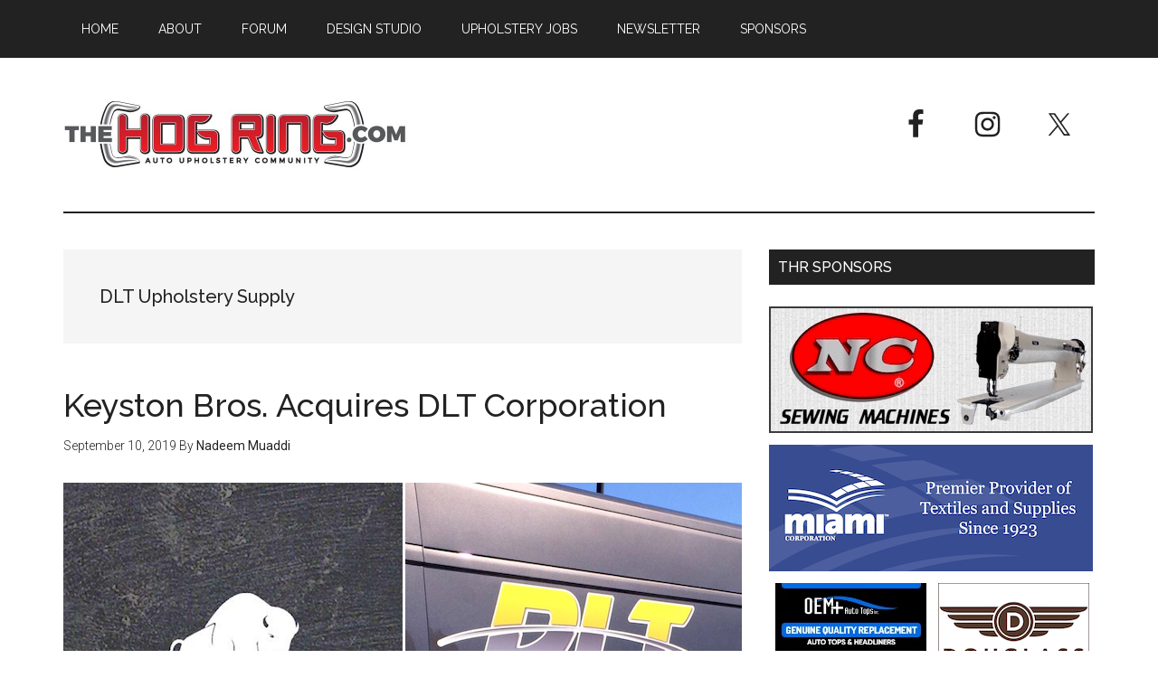

--- FILE ---
content_type: text/html; charset=UTF-8
request_url: https://www.thehogring.com/tag/dlt-upholstery-supply/
body_size: 62988
content:
<!DOCTYPE html>
<html lang="en-US">
<head >
<meta charset="UTF-8" />
		<meta name="robots" content="noindex" />
		<meta name="viewport" content="width=device-width, initial-scale=1" />
<title>DLT Upholstery Supply</title>
<meta name='robots' content='max-image-preview:large' />
	<style>img:is([sizes="auto" i], [sizes^="auto," i]) { contain-intrinsic-size: 3000px 1500px }</style>
	<link rel='dns-prefetch' href='//fonts.googleapis.com' />
<link rel="alternate" type="application/rss+xml" title="The Hog Ring &raquo; Feed" href="https://www.thehogring.com/feed/" />
<link rel="alternate" type="application/rss+xml" title="The Hog Ring &raquo; Comments Feed" href="https://www.thehogring.com/comments/feed/" />
<link rel="alternate" type="application/rss+xml" title="The Hog Ring &raquo; DLT Upholstery Supply Tag Feed" href="https://www.thehogring.com/tag/dlt-upholstery-supply/feed/" />
<link rel="canonical" href="https://www.thehogring.com/tag/dlt-upholstery-supply/" />
<script type="text/javascript">
/* <![CDATA[ */
window._wpemojiSettings = {"baseUrl":"https:\/\/s.w.org\/images\/core\/emoji\/15.0.3\/72x72\/","ext":".png","svgUrl":"https:\/\/s.w.org\/images\/core\/emoji\/15.0.3\/svg\/","svgExt":".svg","source":{"concatemoji":"https:\/\/www.thehogring.com\/wp-includes\/js\/wp-emoji-release.min.js?ver=6.7.2"}};
/*! This file is auto-generated */
!function(i,n){var o,s,e;function c(e){try{var t={supportTests:e,timestamp:(new Date).valueOf()};sessionStorage.setItem(o,JSON.stringify(t))}catch(e){}}function p(e,t,n){e.clearRect(0,0,e.canvas.width,e.canvas.height),e.fillText(t,0,0);var t=new Uint32Array(e.getImageData(0,0,e.canvas.width,e.canvas.height).data),r=(e.clearRect(0,0,e.canvas.width,e.canvas.height),e.fillText(n,0,0),new Uint32Array(e.getImageData(0,0,e.canvas.width,e.canvas.height).data));return t.every(function(e,t){return e===r[t]})}function u(e,t,n){switch(t){case"flag":return n(e,"\ud83c\udff3\ufe0f\u200d\u26a7\ufe0f","\ud83c\udff3\ufe0f\u200b\u26a7\ufe0f")?!1:!n(e,"\ud83c\uddfa\ud83c\uddf3","\ud83c\uddfa\u200b\ud83c\uddf3")&&!n(e,"\ud83c\udff4\udb40\udc67\udb40\udc62\udb40\udc65\udb40\udc6e\udb40\udc67\udb40\udc7f","\ud83c\udff4\u200b\udb40\udc67\u200b\udb40\udc62\u200b\udb40\udc65\u200b\udb40\udc6e\u200b\udb40\udc67\u200b\udb40\udc7f");case"emoji":return!n(e,"\ud83d\udc26\u200d\u2b1b","\ud83d\udc26\u200b\u2b1b")}return!1}function f(e,t,n){var r="undefined"!=typeof WorkerGlobalScope&&self instanceof WorkerGlobalScope?new OffscreenCanvas(300,150):i.createElement("canvas"),a=r.getContext("2d",{willReadFrequently:!0}),o=(a.textBaseline="top",a.font="600 32px Arial",{});return e.forEach(function(e){o[e]=t(a,e,n)}),o}function t(e){var t=i.createElement("script");t.src=e,t.defer=!0,i.head.appendChild(t)}"undefined"!=typeof Promise&&(o="wpEmojiSettingsSupports",s=["flag","emoji"],n.supports={everything:!0,everythingExceptFlag:!0},e=new Promise(function(e){i.addEventListener("DOMContentLoaded",e,{once:!0})}),new Promise(function(t){var n=function(){try{var e=JSON.parse(sessionStorage.getItem(o));if("object"==typeof e&&"number"==typeof e.timestamp&&(new Date).valueOf()<e.timestamp+604800&&"object"==typeof e.supportTests)return e.supportTests}catch(e){}return null}();if(!n){if("undefined"!=typeof Worker&&"undefined"!=typeof OffscreenCanvas&&"undefined"!=typeof URL&&URL.createObjectURL&&"undefined"!=typeof Blob)try{var e="postMessage("+f.toString()+"("+[JSON.stringify(s),u.toString(),p.toString()].join(",")+"));",r=new Blob([e],{type:"text/javascript"}),a=new Worker(URL.createObjectURL(r),{name:"wpTestEmojiSupports"});return void(a.onmessage=function(e){c(n=e.data),a.terminate(),t(n)})}catch(e){}c(n=f(s,u,p))}t(n)}).then(function(e){for(var t in e)n.supports[t]=e[t],n.supports.everything=n.supports.everything&&n.supports[t],"flag"!==t&&(n.supports.everythingExceptFlag=n.supports.everythingExceptFlag&&n.supports[t]);n.supports.everythingExceptFlag=n.supports.everythingExceptFlag&&!n.supports.flag,n.DOMReady=!1,n.readyCallback=function(){n.DOMReady=!0}}).then(function(){return e}).then(function(){var e;n.supports.everything||(n.readyCallback(),(e=n.source||{}).concatemoji?t(e.concatemoji):e.wpemoji&&e.twemoji&&(t(e.twemoji),t(e.wpemoji)))}))}((window,document),window._wpemojiSettings);
/* ]]> */
</script>
<!-- thehogring.com is managing ads with Advanced Ads --><script id="theho-ready">
			window.advanced_ads_ready=function(e,a){a=a||"complete";var d=function(e){return"interactive"===a?"loading"!==e:"complete"===e};d(document.readyState)?e():document.addEventListener("readystatechange",(function(a){d(a.target.readyState)&&e()}),{once:"interactive"===a})},window.advanced_ads_ready_queue=window.advanced_ads_ready_queue||[];		</script>
		<link rel='stylesheet' id='magazine-pro-css' href='https://www.thehogring.com/wp-content/themes/magazine-pro/style.css?ver=3.2.3' type='text/css' media='all' />
<style id='wp-emoji-styles-inline-css' type='text/css'>

	img.wp-smiley, img.emoji {
		display: inline !important;
		border: none !important;
		box-shadow: none !important;
		height: 1em !important;
		width: 1em !important;
		margin: 0 0.07em !important;
		vertical-align: -0.1em !important;
		background: none !important;
		padding: 0 !important;
	}
</style>
<link rel='stylesheet' id='wp-block-library-css' href='https://www.thehogring.com/wp-includes/css/dist/block-library/style.min.css?ver=6.7.2' type='text/css' media='all' />
<style id='classic-theme-styles-inline-css' type='text/css'>
/*! This file is auto-generated */
.wp-block-button__link{color:#fff;background-color:#32373c;border-radius:9999px;box-shadow:none;text-decoration:none;padding:calc(.667em + 2px) calc(1.333em + 2px);font-size:1.125em}.wp-block-file__button{background:#32373c;color:#fff;text-decoration:none}
</style>
<style id='global-styles-inline-css' type='text/css'>
:root{--wp--preset--aspect-ratio--square: 1;--wp--preset--aspect-ratio--4-3: 4/3;--wp--preset--aspect-ratio--3-4: 3/4;--wp--preset--aspect-ratio--3-2: 3/2;--wp--preset--aspect-ratio--2-3: 2/3;--wp--preset--aspect-ratio--16-9: 16/9;--wp--preset--aspect-ratio--9-16: 9/16;--wp--preset--color--black: #000000;--wp--preset--color--cyan-bluish-gray: #abb8c3;--wp--preset--color--white: #ffffff;--wp--preset--color--pale-pink: #f78da7;--wp--preset--color--vivid-red: #cf2e2e;--wp--preset--color--luminous-vivid-orange: #ff6900;--wp--preset--color--luminous-vivid-amber: #fcb900;--wp--preset--color--light-green-cyan: #7bdcb5;--wp--preset--color--vivid-green-cyan: #00d084;--wp--preset--color--pale-cyan-blue: #8ed1fc;--wp--preset--color--vivid-cyan-blue: #0693e3;--wp--preset--color--vivid-purple: #9b51e0;--wp--preset--gradient--vivid-cyan-blue-to-vivid-purple: linear-gradient(135deg,rgba(6,147,227,1) 0%,rgb(155,81,224) 100%);--wp--preset--gradient--light-green-cyan-to-vivid-green-cyan: linear-gradient(135deg,rgb(122,220,180) 0%,rgb(0,208,130) 100%);--wp--preset--gradient--luminous-vivid-amber-to-luminous-vivid-orange: linear-gradient(135deg,rgba(252,185,0,1) 0%,rgba(255,105,0,1) 100%);--wp--preset--gradient--luminous-vivid-orange-to-vivid-red: linear-gradient(135deg,rgba(255,105,0,1) 0%,rgb(207,46,46) 100%);--wp--preset--gradient--very-light-gray-to-cyan-bluish-gray: linear-gradient(135deg,rgb(238,238,238) 0%,rgb(169,184,195) 100%);--wp--preset--gradient--cool-to-warm-spectrum: linear-gradient(135deg,rgb(74,234,220) 0%,rgb(151,120,209) 20%,rgb(207,42,186) 40%,rgb(238,44,130) 60%,rgb(251,105,98) 80%,rgb(254,248,76) 100%);--wp--preset--gradient--blush-light-purple: linear-gradient(135deg,rgb(255,206,236) 0%,rgb(152,150,240) 100%);--wp--preset--gradient--blush-bordeaux: linear-gradient(135deg,rgb(254,205,165) 0%,rgb(254,45,45) 50%,rgb(107,0,62) 100%);--wp--preset--gradient--luminous-dusk: linear-gradient(135deg,rgb(255,203,112) 0%,rgb(199,81,192) 50%,rgb(65,88,208) 100%);--wp--preset--gradient--pale-ocean: linear-gradient(135deg,rgb(255,245,203) 0%,rgb(182,227,212) 50%,rgb(51,167,181) 100%);--wp--preset--gradient--electric-grass: linear-gradient(135deg,rgb(202,248,128) 0%,rgb(113,206,126) 100%);--wp--preset--gradient--midnight: linear-gradient(135deg,rgb(2,3,129) 0%,rgb(40,116,252) 100%);--wp--preset--font-size--small: 13px;--wp--preset--font-size--medium: 20px;--wp--preset--font-size--large: 36px;--wp--preset--font-size--x-large: 42px;--wp--preset--spacing--20: 0.44rem;--wp--preset--spacing--30: 0.67rem;--wp--preset--spacing--40: 1rem;--wp--preset--spacing--50: 1.5rem;--wp--preset--spacing--60: 2.25rem;--wp--preset--spacing--70: 3.38rem;--wp--preset--spacing--80: 5.06rem;--wp--preset--shadow--natural: 6px 6px 9px rgba(0, 0, 0, 0.2);--wp--preset--shadow--deep: 12px 12px 50px rgba(0, 0, 0, 0.4);--wp--preset--shadow--sharp: 6px 6px 0px rgba(0, 0, 0, 0.2);--wp--preset--shadow--outlined: 6px 6px 0px -3px rgba(255, 255, 255, 1), 6px 6px rgba(0, 0, 0, 1);--wp--preset--shadow--crisp: 6px 6px 0px rgba(0, 0, 0, 1);}:where(.is-layout-flex){gap: 0.5em;}:where(.is-layout-grid){gap: 0.5em;}body .is-layout-flex{display: flex;}.is-layout-flex{flex-wrap: wrap;align-items: center;}.is-layout-flex > :is(*, div){margin: 0;}body .is-layout-grid{display: grid;}.is-layout-grid > :is(*, div){margin: 0;}:where(.wp-block-columns.is-layout-flex){gap: 2em;}:where(.wp-block-columns.is-layout-grid){gap: 2em;}:where(.wp-block-post-template.is-layout-flex){gap: 1.25em;}:where(.wp-block-post-template.is-layout-grid){gap: 1.25em;}.has-black-color{color: var(--wp--preset--color--black) !important;}.has-cyan-bluish-gray-color{color: var(--wp--preset--color--cyan-bluish-gray) !important;}.has-white-color{color: var(--wp--preset--color--white) !important;}.has-pale-pink-color{color: var(--wp--preset--color--pale-pink) !important;}.has-vivid-red-color{color: var(--wp--preset--color--vivid-red) !important;}.has-luminous-vivid-orange-color{color: var(--wp--preset--color--luminous-vivid-orange) !important;}.has-luminous-vivid-amber-color{color: var(--wp--preset--color--luminous-vivid-amber) !important;}.has-light-green-cyan-color{color: var(--wp--preset--color--light-green-cyan) !important;}.has-vivid-green-cyan-color{color: var(--wp--preset--color--vivid-green-cyan) !important;}.has-pale-cyan-blue-color{color: var(--wp--preset--color--pale-cyan-blue) !important;}.has-vivid-cyan-blue-color{color: var(--wp--preset--color--vivid-cyan-blue) !important;}.has-vivid-purple-color{color: var(--wp--preset--color--vivid-purple) !important;}.has-black-background-color{background-color: var(--wp--preset--color--black) !important;}.has-cyan-bluish-gray-background-color{background-color: var(--wp--preset--color--cyan-bluish-gray) !important;}.has-white-background-color{background-color: var(--wp--preset--color--white) !important;}.has-pale-pink-background-color{background-color: var(--wp--preset--color--pale-pink) !important;}.has-vivid-red-background-color{background-color: var(--wp--preset--color--vivid-red) !important;}.has-luminous-vivid-orange-background-color{background-color: var(--wp--preset--color--luminous-vivid-orange) !important;}.has-luminous-vivid-amber-background-color{background-color: var(--wp--preset--color--luminous-vivid-amber) !important;}.has-light-green-cyan-background-color{background-color: var(--wp--preset--color--light-green-cyan) !important;}.has-vivid-green-cyan-background-color{background-color: var(--wp--preset--color--vivid-green-cyan) !important;}.has-pale-cyan-blue-background-color{background-color: var(--wp--preset--color--pale-cyan-blue) !important;}.has-vivid-cyan-blue-background-color{background-color: var(--wp--preset--color--vivid-cyan-blue) !important;}.has-vivid-purple-background-color{background-color: var(--wp--preset--color--vivid-purple) !important;}.has-black-border-color{border-color: var(--wp--preset--color--black) !important;}.has-cyan-bluish-gray-border-color{border-color: var(--wp--preset--color--cyan-bluish-gray) !important;}.has-white-border-color{border-color: var(--wp--preset--color--white) !important;}.has-pale-pink-border-color{border-color: var(--wp--preset--color--pale-pink) !important;}.has-vivid-red-border-color{border-color: var(--wp--preset--color--vivid-red) !important;}.has-luminous-vivid-orange-border-color{border-color: var(--wp--preset--color--luminous-vivid-orange) !important;}.has-luminous-vivid-amber-border-color{border-color: var(--wp--preset--color--luminous-vivid-amber) !important;}.has-light-green-cyan-border-color{border-color: var(--wp--preset--color--light-green-cyan) !important;}.has-vivid-green-cyan-border-color{border-color: var(--wp--preset--color--vivid-green-cyan) !important;}.has-pale-cyan-blue-border-color{border-color: var(--wp--preset--color--pale-cyan-blue) !important;}.has-vivid-cyan-blue-border-color{border-color: var(--wp--preset--color--vivid-cyan-blue) !important;}.has-vivid-purple-border-color{border-color: var(--wp--preset--color--vivid-purple) !important;}.has-vivid-cyan-blue-to-vivid-purple-gradient-background{background: var(--wp--preset--gradient--vivid-cyan-blue-to-vivid-purple) !important;}.has-light-green-cyan-to-vivid-green-cyan-gradient-background{background: var(--wp--preset--gradient--light-green-cyan-to-vivid-green-cyan) !important;}.has-luminous-vivid-amber-to-luminous-vivid-orange-gradient-background{background: var(--wp--preset--gradient--luminous-vivid-amber-to-luminous-vivid-orange) !important;}.has-luminous-vivid-orange-to-vivid-red-gradient-background{background: var(--wp--preset--gradient--luminous-vivid-orange-to-vivid-red) !important;}.has-very-light-gray-to-cyan-bluish-gray-gradient-background{background: var(--wp--preset--gradient--very-light-gray-to-cyan-bluish-gray) !important;}.has-cool-to-warm-spectrum-gradient-background{background: var(--wp--preset--gradient--cool-to-warm-spectrum) !important;}.has-blush-light-purple-gradient-background{background: var(--wp--preset--gradient--blush-light-purple) !important;}.has-blush-bordeaux-gradient-background{background: var(--wp--preset--gradient--blush-bordeaux) !important;}.has-luminous-dusk-gradient-background{background: var(--wp--preset--gradient--luminous-dusk) !important;}.has-pale-ocean-gradient-background{background: var(--wp--preset--gradient--pale-ocean) !important;}.has-electric-grass-gradient-background{background: var(--wp--preset--gradient--electric-grass) !important;}.has-midnight-gradient-background{background: var(--wp--preset--gradient--midnight) !important;}.has-small-font-size{font-size: var(--wp--preset--font-size--small) !important;}.has-medium-font-size{font-size: var(--wp--preset--font-size--medium) !important;}.has-large-font-size{font-size: var(--wp--preset--font-size--large) !important;}.has-x-large-font-size{font-size: var(--wp--preset--font-size--x-large) !important;}
:where(.wp-block-post-template.is-layout-flex){gap: 1.25em;}:where(.wp-block-post-template.is-layout-grid){gap: 1.25em;}
:where(.wp-block-columns.is-layout-flex){gap: 2em;}:where(.wp-block-columns.is-layout-grid){gap: 2em;}
:root :where(.wp-block-pullquote){font-size: 1.5em;line-height: 1.6;}
</style>
<link rel='stylesheet' id='dashicons-css' href='https://www.thehogring.com/wp-includes/css/dashicons.min.css?ver=6.7.2' type='text/css' media='all' />
<link rel='stylesheet' id='google-fonts-css' href='//fonts.googleapis.com/css?family=Roboto%3A300%2C400%7CRaleway%3A400%2C500%2C900&#038;ver=3.2.3' type='text/css' media='all' />
<link rel='stylesheet' id='simple-social-icons-font-css' href='https://www.thehogring.com/wp-content/plugins/simple-social-icons/css/style.css?ver=3.0.2' type='text/css' media='all' />
<script type="text/javascript" src="https://www.thehogring.com/wp-includes/js/jquery/jquery.min.js?ver=3.7.1" id="jquery-core-js"></script>
<script type="text/javascript" src="https://www.thehogring.com/wp-includes/js/jquery/jquery-migrate.min.js?ver=3.4.1" id="jquery-migrate-js"></script>
<script type="text/javascript" id="advanced-ads-advanced-js-js-extra">
/* <![CDATA[ */
var advads_options = {"blog_id":"1","privacy":{"enabled":false,"state":"not_needed"}};
/* ]]> */
</script>
<script type="text/javascript" src="https://www.thehogring.com/wp-content/plugins/advanced-ads/public/assets/js/advanced.min.js?ver=1.46.0" id="advanced-ads-advanced-js-js"></script>
<script type="text/javascript" src="https://www.thehogring.com/wp-content/themes/magazine-pro/js/entry-date.js?ver=1.0.0" id="magazine-entry-date-js"></script>
<link rel="https://api.w.org/" href="https://www.thehogring.com/wp-json/" /><link rel="alternate" title="JSON" type="application/json" href="https://www.thehogring.com/wp-json/wp/v2/tags/324" /><link rel="EditURI" type="application/rsd+xml" title="RSD" href="https://www.thehogring.com/xmlrpc.php?rsd" />
<script>advads_items = { conditions: {}, display_callbacks: {}, display_effect_callbacks: {}, hide_callbacks: {}, backgrounds: {}, effect_durations: {}, close_functions: {}, showed: [] };</script><style type="text/css" id="advads-layer-custom-css"></style><script type="text/javascript">
		var advadsCfpQueue = [];
		var advadsCfpAd = function( adID ){
			if ( 'undefined' == typeof advadsProCfp ) { advadsCfpQueue.push( adID ) } else { advadsProCfp.addElement( adID ) }
		};
		</script>
		<link rel="next" href="https://www.thehogring.com/tag/dlt-upholstery-supply/page/2/" />
<script>
  (function(i,s,o,g,r,a,m){i['GoogleAnalyticsObject']=r;i[r]=i[r]||function(){
  (i[r].q=i[r].q||[]).push(arguments)},i[r].l=1*new Date();a=s.createElement(o),
  m=s.getElementsByTagName(o)[0];a.async=1;a.src=g;m.parentNode.insertBefore(a,m)
  })(window,document,'script','https://www.google-analytics.com/analytics.js','ga');

  ga('create', 'UA-21364306-1', 'auto');
  ga('send', 'pageview');

</script><style type="text/css">.site-title a { background: url(https://www.thehogring.com/wp-content/uploads/2017/07/cropped-The-Hog-Ring-Auto-Upholstery-Community.jpg) no-repeat !important; }</style>
<style type="text/css">.recentcomments a{display:inline !important;padding:0 !important;margin:0 !important;}</style><link rel="icon" href="https://www.thehogring.com/wp-content/uploads/2017/07/cropped-The-Hog-Ring-Big-Favicon-32x32.jpg" sizes="32x32" />
<link rel="icon" href="https://www.thehogring.com/wp-content/uploads/2017/07/cropped-The-Hog-Ring-Big-Favicon-192x192.jpg" sizes="192x192" />
<link rel="apple-touch-icon" href="https://www.thehogring.com/wp-content/uploads/2017/07/cropped-The-Hog-Ring-Big-Favicon-180x180.jpg" />
<meta name="msapplication-TileImage" content="https://www.thehogring.com/wp-content/uploads/2017/07/cropped-The-Hog-Ring-Big-Favicon-270x270.jpg" />
		<style type="text/css" id="wp-custom-css">
			/*
You can add your own CSS here.

Click the help icon above to learn more.
*/
#theho-grid-1581 li
{
	border: none !important;
}
.entry
{
	margin-bottom:20px;
}

.entry-content ol, .entry-content p, .entry-content ul, .quote-caption
{
	margin-bottom:15px;
}

/*section#featured-post-7 div.widget-wrap article a img
{
	width:100px;
	height: 100px;
}



mobile responsiveness on bottom homepage

*/
@media screen and (max-width: 360px)
{
	.home-bottom img
	{
		display:block;
		width: 100px;
	}
	.home-bottom a.alignleft
	{
	}
	.home-bottom p
	{
		display:none;
	}
}

/*

removing excerpts in THR favorites widget sidebar on mobile

*/
@media screen and (max-width: 360px)
{
	#genesis-sidebar-primary #featured-post-7 .widget-wrap .entry-content
	{
		display:none;
	}
}

/*
  ##Device = Most of the Smartphones Mobiles (Portrait)
  ##Screen = B/w 320px to 479px
*/

@media (min-width: 320px) and (max-width: 480px) {

 .alignright {
    display: inline-block;
		float: none;
}
}

.page-id-22060 aside.sidebar.sidebar-primary.widget-area {
	display:none!important;
}

.page-id-22060 .content {
    float: right;
    width: 100%!important;
}

.page-id-22060  div.theho-after-content {
		display:none!important;
}

.adsspace {
    margin-bottom: 5px;
}		</style>
		</head>
<body data-rsssl=1 class="archive tag tag-dlt-upholstery-supply tag-324 custom-header header-image content-sidebar genesis-breadcrumbs-hidden genesis-footer-widgets-visible primary-nav aa-prefix-theho-" itemscope itemtype="https://schema.org/WebPage"><div class="site-container"><ul class="genesis-skip-link"><li><a href="#genesis-content" class="screen-reader-shortcut"> Skip to main content</a></li><li><a href="#genesis-sidebar-primary" class="screen-reader-shortcut"> Skip to primary sidebar</a></li><li><a href="#genesis-footer-widgets" class="screen-reader-shortcut"> Skip to footer</a></li></ul><nav class="nav-primary" aria-label="Main" itemscope itemtype="https://schema.org/SiteNavigationElement" id="genesis-nav-primary"><div class="wrap"><ul id="menu-top-menu" class="menu genesis-nav-menu menu-primary js-superfish"><li id="menu-item-14603" class="menu-item menu-item-type-custom menu-item-object-custom menu-item-home menu-item-14603"><a href="https://www.thehogring.com/" itemprop="url"><span itemprop="name">Home</span></a></li>
<li id="menu-item-14580" class="menu-item menu-item-type-post_type menu-item-object-page menu-item-14580"><a href="https://www.thehogring.com/about-the-hog-ring/" itemprop="url"><span itemprop="name">About</span></a></li>
<li id="menu-item-16152" class="menu-item menu-item-type-custom menu-item-object-custom menu-item-16152"><a href="http://forum.thehogring.com/" itemprop="url"><span itemprop="name">Forum</span></a></li>
<li id="menu-item-14578" class="menu-item menu-item-type-post_type menu-item-object-page menu-item-14578"><a href="https://www.thehogring.com/auto-upholstery-design-studio/" itemprop="url"><span itemprop="name">Design Studio</span></a></li>
<li id="menu-item-25691" class="menu-item menu-item-type-post_type menu-item-object-page menu-item-25691"><a href="https://www.thehogring.com/auto-upholstery-jobs/" itemprop="url"><span itemprop="name">Upholstery Jobs</span></a></li>
<li id="menu-item-19656" class="menu-item menu-item-type-custom menu-item-object-custom menu-item-19656"><a href="http://eepurl.com/gv7wzb" itemprop="url"><span itemprop="name">Newsletter</span></a></li>
<li id="menu-item-14577" class="menu-item menu-item-type-post_type menu-item-object-page menu-item-14577"><a href="https://www.thehogring.com/meet-our-sponsors/" itemprop="url"><span itemprop="name">Sponsors</span></a></li>
</ul></div></nav><header class="site-header" itemscope itemtype="https://schema.org/WPHeader"><div class="wrap"><div class="title-area"><p class="site-title" itemprop="headline"><a href="https://www.thehogring.com/">The Hog Ring</a></p><p class="site-description" itemprop="description">Auto Upholstery Community</p></div><div class="widget-area header-widget-area"><section id="simple-social-icons-2" class="widget simple-social-icons"><div class="widget-wrap"><ul class="alignright"><li class="ssi-facebook"><a href="https://www.facebook.com/TheHogRing/" target="_blank" rel="noopener noreferrer"><svg role="img" class="social-facebook" aria-labelledby="social-facebook-2"><title id="social-facebook-2">Facebook</title><use xlink:href="https://www.thehogring.com/wp-content/plugins/simple-social-icons/symbol-defs.svg#social-facebook"></use></svg></a></li><li class="ssi-instagram"><a href="https://www.instagram.com/thehogring/" target="_blank" rel="noopener noreferrer"><svg role="img" class="social-instagram" aria-labelledby="social-instagram-2"><title id="social-instagram-2">Instagram</title><use xlink:href="https://www.thehogring.com/wp-content/plugins/simple-social-icons/symbol-defs.svg#social-instagram"></use></svg></a></li><li class="ssi-twitter"><a href="https://twitter.com/thehogring" target="_blank" rel="noopener noreferrer"><svg role="img" class="social-twitter" aria-labelledby="social-twitter-2"><title id="social-twitter-2">Twitter</title><use xlink:href="https://www.thehogring.com/wp-content/plugins/simple-social-icons/symbol-defs.svg#social-twitter"></use></svg></a></li></ul></div></section>
</div></div></header><div class="site-inner"><div class="content-sidebar-wrap"><main class="content" id="genesis-content"><div class="archive-description taxonomy-archive-description taxonomy-description"><h1 class="archive-title">DLT Upholstery Supply</h1></div><article class="post-20317 post type-post status-publish format-standard has-post-thumbnail category-archive category-industry-trends-reports tag-auto-trim tag-auto-upholstery tag-car-interior tag-dlt-upholstery-supply tag-keyston-bros entry" aria-label="Keyston Bros. Acquires DLT Corporation" itemscope itemtype="https://schema.org/CreativeWork"><header class="entry-header"><h2 class="entry-title" itemprop="headline"><a class="entry-title-link" rel="bookmark" href="https://www.thehogring.com/2019/09/10/keyston-bros-dlt-corporation/">Keyston Bros. Acquires DLT Corporation</a></h2>
<p class="entry-meta"><time class="entry-time" itemprop="datePublished" datetime="2019-09-10T13:49:10-04:00">September 10, 2019</time> By <span class="entry-author" itemprop="author" itemscope itemtype="https://schema.org/Person"><a href="https://www.thehogring.com/author/nadeemthr/" class="entry-author-link" rel="author" itemprop="url"><span class="entry-author-name" itemprop="name">Nadeem Muaddi</span></a></span>  </p></header><div class="entry-content" itemprop="text"><a class="entry-image-link" href="https://www.thehogring.com/2019/09/10/keyston-bros-dlt-corporation/" aria-hidden="true" tabindex="-1"><img width="750" height="420" src="https://www.thehogring.com/wp-content/uploads/2019/09/The-Hog-Ring-Keyston-Bros-Acquires-DLT-Corporation.jpg" class="aligncenter post-image entry-image" alt="The Hog Ring - Keyston Bros. Acquires DLT Corporation" itemprop="image" decoding="async" srcset="https://www.thehogring.com/wp-content/uploads/2019/09/The-Hog-Ring-Keyston-Bros-Acquires-DLT-Corporation.jpg 750w, https://www.thehogring.com/wp-content/uploads/2019/09/The-Hog-Ring-Keyston-Bros-Acquires-DLT-Corporation-300x168.jpg 300w" sizes="(max-width: 750px) 100vw, 750px" /></a><p>Keyston Bros. recently announced that it has acquired DLT Corporation. &#x02026; <a href="https://www.thehogring.com/2019/09/10/keyston-bros-dlt-corporation/" class="more-link">[Read more...] <span class="screen-reader-text">about Keyston Bros. Acquires DLT Corporation</span></a></p></div></article><article class="post-13439 post type-post status-publish format-standard has-post-thumbnail category-archive category-care-maintenance category-marine-upholstery tag-auto-trim tag-auto-upholstery tag-car-interior tag-dlt-upholstery-supply tag-iafi tag-pink-stains entry" aria-label="That Pink Stain on Your Vinyl is Bacteria" itemscope itemtype="https://schema.org/CreativeWork"><header class="entry-header"><h2 class="entry-title" itemprop="headline"><a class="entry-title-link" rel="bookmark" href="https://www.thehogring.com/2016/12/19/that-pink-stain-on-your-vinyl-is-bacteria-poop/">That Pink Stain on Your Vinyl is Bacteria</a></h2>
<p class="entry-meta"><time class="entry-time" itemprop="datePublished" datetime="2016-12-19T16:27:50-05:00">December 19, 2016</time> By <span class="entry-author" itemprop="author" itemscope itemtype="https://schema.org/Person"><a href="https://www.thehogring.com/author/nadeemthr/" class="entry-author-link" rel="author" itemprop="url"><span class="entry-author-name" itemprop="name">Nadeem Muaddi</span></a></span>  </p></header><div class="entry-content" itemprop="text"><a class="entry-image-link" href="https://www.thehogring.com/2016/12/19/that-pink-stain-on-your-vinyl-is-bacteria-poop/" aria-hidden="true" tabindex="-1"><img width="638" height="278" src="https://www.thehogring.com/wp-content/uploads/2016/12/The-Hog-Ring-That-Pink-Stain-on-Your-Vinyl-is-Bacteria-Poop.png" class="aligncenter post-image entry-image" alt="The Hog Ring - That Pink Stain on Your Vinyl is Bacteria Poop" itemprop="image" decoding="async" loading="lazy" srcset="https://www.thehogring.com/wp-content/uploads/2016/12/The-Hog-Ring-That-Pink-Stain-on-Your-Vinyl-is-Bacteria-Poop.png 638w, https://www.thehogring.com/wp-content/uploads/2016/12/The-Hog-Ring-That-Pink-Stain-on-Your-Vinyl-is-Bacteria-Poop-300x131.png 300w" sizes="auto, (max-width: 638px) 100vw, 638px" /></a><p>Forget what you heard about pink stains on white auto and marine vinyl. It's not a type of mildew and there is no way to clean it. The truth is much grosser than that. &#x02026; <a href="https://www.thehogring.com/2016/12/19/that-pink-stain-on-your-vinyl-is-bacteria-poop/" class="more-link">[Read more...] <span class="screen-reader-text">about That Pink Stain on Your Vinyl is Bacteria</span></a></p></div></article><article class="post-11961 post type-post status-publish format-standard has-post-thumbnail category-archive category-site-sponsors tag-auto-trim tag-auto-upholstery tag-car-interior tag-dlt-upholstery-supply entry" aria-label="DLT Relocates to New Warehouse" itemscope itemtype="https://schema.org/CreativeWork"><header class="entry-header"><h2 class="entry-title" itemprop="headline"><a class="entry-title-link" rel="bookmark" href="https://www.thehogring.com/2016/03/03/dlt-relocates-to-state-of-the-art-warehouse/">DLT Relocates to New Warehouse</a></h2>
<p class="entry-meta"><time class="entry-time" itemprop="datePublished" datetime="2016-03-03T14:21:42-05:00">March 3, 2016</time> By <span class="entry-author" itemprop="author" itemscope itemtype="https://schema.org/Person"><a href="https://www.thehogring.com/author/nadeemthr/" class="entry-author-link" rel="author" itemprop="url"><span class="entry-author-name" itemprop="name">Nadeem Muaddi</span></a></span>  </p></header><div class="entry-content" itemprop="text"><a class="entry-image-link" href="https://www.thehogring.com/2016/03/03/dlt-relocates-to-state-of-the-art-warehouse/" aria-hidden="true" tabindex="-1"><img width="638" height="278" src="https://www.thehogring.com/wp-content/uploads/2016/03/The-Hog-Ring-Auto-Upholstery-News-DLT-Upholstery-Supply.jpg" class="aligncenter post-image entry-image" alt="Auto Upholstery - The Hog Ring - DLT Upholstery Supply" itemprop="image" decoding="async" loading="lazy" srcset="https://www.thehogring.com/wp-content/uploads/2016/03/The-Hog-Ring-Auto-Upholstery-News-DLT-Upholstery-Supply.jpg 638w, https://www.thehogring.com/wp-content/uploads/2016/03/The-Hog-Ring-Auto-Upholstery-News-DLT-Upholstery-Supply-300x131.jpg 300w" sizes="auto, (max-width: 638px) 100vw, 638px" /></a><p>Fantastic news to report from DLT Upholstery Supply! As of this week, their headquarters has relocated from Oak Lawn, Illinois, to a larger, state-of-the-art warehouse in nearby Warrenville. The new building, paired with a high-tech inventory system, will allow DLT to stock more of the materials and supplies we need, manage it more effectively, and respond to customer orders &#x02026; <a href="https://www.thehogring.com/2016/03/03/dlt-relocates-to-state-of-the-art-warehouse/" class="more-link">[Read more...] <span class="screen-reader-text">about DLT Relocates to New Warehouse</span></a></p></div></article><article class="post-10783 post type-post status-publish format-standard has-post-thumbnail category-archive category-care-maintenance category-interesting-read category-marine-upholstery category-site-sponsors tag-auto-trim tag-auto-upholstery tag-car-interior tag-dlt-upholstery-supply tag-pink-stains entry" aria-label="What Causes Pink Stains on White Vinyl?" itemscope itemtype="https://schema.org/CreativeWork"><header class="entry-header"><h2 class="entry-title" itemprop="headline"><a class="entry-title-link" rel="bookmark" href="https://www.thehogring.com/2015/08/14/what-causes-pink-stains-on-white-vinyl/">What Causes Pink Stains on White Vinyl?</a></h2>
<p class="entry-meta"><time class="entry-time" itemprop="datePublished" datetime="2015-08-14T17:04:18-04:00">August 14, 2015</time> By <span class="entry-author" itemprop="author" itemscope itemtype="https://schema.org/Person"><a href="https://www.thehogring.com/author/nadeemthr/" class="entry-author-link" rel="author" itemprop="url"><span class="entry-author-name" itemprop="name">Nadeem Muaddi</span></a></span>  </p></header><div class="entry-content" itemprop="text"><a class="entry-image-link" href="https://www.thehogring.com/2015/08/14/what-causes-pink-stains-on-white-vinyl/" aria-hidden="true" tabindex="-1"><img width="638" height="278" src="https://www.thehogring.com/wp-content/uploads/2015/08/The-Hog-Ring-Auto-Upholstery-News-Pink-Stain-Vinyl.jpg" class="aligncenter post-image entry-image" alt="Auto Upholstery - The Hog Ring - Pink Stain Vinyl" itemprop="image" decoding="async" loading="lazy" srcset="https://www.thehogring.com/wp-content/uploads/2015/08/The-Hog-Ring-Auto-Upholstery-News-Pink-Stain-Vinyl.jpg 638w, https://www.thehogring.com/wp-content/uploads/2015/08/The-Hog-Ring-Auto-Upholstery-News-Pink-Stain-Vinyl-300x131.jpg 300w" sizes="auto, (max-width: 638px) 100vw, 638px" /></a><p>Curious what causes unsightly pink stains on white vinyl? DLT Upholstery Supply published an explanation that debunks the myth of mildew, and provides tips on how to prevent it. &#x02026; <a href="https://www.thehogring.com/2015/08/14/what-causes-pink-stains-on-white-vinyl/" class="more-link">[Read more...] <span class="screen-reader-text">about What Causes Pink Stains on White Vinyl?</span></a></p></div></article><article class="post-10077 post type-post status-publish format-standard has-post-thumbnail category-archive category-odd-news tag-april-fools-day tag-auto-trim tag-auto-upholstery tag-car-interior tag-dlt-upholstery-supply tag-nauga tag-naugahyde tag-peta entry" aria-label="Nauga Added to Endangered Species List" itemscope itemtype="https://schema.org/CreativeWork"><header class="entry-header"><h2 class="entry-title" itemprop="headline"><a class="entry-title-link" rel="bookmark" href="https://www.thehogring.com/2015/04/01/wwf-adds-naugas-to-endangered-species-list/">Nauga Added to Endangered Species List</a></h2>
<p class="entry-meta"><time class="entry-time" itemprop="datePublished" datetime="2015-04-01T09:53:06-04:00">April 1, 2015</time> By <span class="entry-author" itemprop="author" itemscope itemtype="https://schema.org/Person"><a href="https://www.thehogring.com/author/nadeemthr/" class="entry-author-link" rel="author" itemprop="url"><span class="entry-author-name" itemprop="name">Nadeem Muaddi</span></a></span>  </p></header><div class="entry-content" itemprop="text"><a class="entry-image-link" href="https://www.thehogring.com/2015/04/01/wwf-adds-naugas-to-endangered-species-list/" aria-hidden="true" tabindex="-1"><img width="638" height="278" src="https://www.thehogring.com/wp-content/uploads/2015/04/The-Hog-Ring-Auto-Upholstery-News-Naugahyde.jpg" class="aligncenter post-image entry-image" alt="Auto Upholstery - The Hog Ring - Naugahyde" itemprop="image" decoding="async" loading="lazy" srcset="https://www.thehogring.com/wp-content/uploads/2015/04/The-Hog-Ring-Auto-Upholstery-News-Naugahyde.jpg 638w, https://www.thehogring.com/wp-content/uploads/2015/04/The-Hog-Ring-Auto-Upholstery-News-Naugahyde-300x131.jpg 300w" sizes="auto, (max-width: 638px) 100vw, 638px" /></a><p>The World Wildlife Fund (WWF) on Wednesday placed the nauga on its list of endangered species, sparking fears throughout the auto upholstery industry that access to its beloved hide may soon be restricted. &#x02026; <a href="https://www.thehogring.com/2015/04/01/wwf-adds-naugas-to-endangered-species-list/" class="more-link">[Read more...] <span class="screen-reader-text">about Nauga Added to Endangered Species List</span></a></p></div></article><div class="archive-pagination pagination"><div class="pagination-next alignright"><a href="https://www.thehogring.com/tag/dlt-upholstery-supply/page/2/" >Next Page &#x000BB;</a></div></div></main><aside class="sidebar sidebar-primary widget-area" role="complementary" aria-label="Primary Sidebar" itemscope itemtype="https://schema.org/WPSideBar" id="genesis-sidebar-primary"><h2 class="genesis-sidebar-title screen-reader-text">Primary Sidebar</h2><section id="custom_html-2" class="widget_text widget widget_custom_html"><div class="widget_text widget-wrap">
<div style="text-indent:-9999px; position:fixed">
<a href="https://www.charliesex.com/mobil/anal/" title="anal porno">anal porno</a>
<a href="https://www.pornnina.com/kategori/bangbros/" title="bangbros">bangbros</a>
<a href="https://sexamber.com/kategori/rus-porno/" title="rus porno">rus porno</a>
<a href="https://www.pornolara.com/k/yasli-porno/" title="yaşlı porno">yaşlı porno</a>
<a href="http://www.aradia.info/konulu-porno/" title="konulu porno">konulu porno</a>
<a href="https://www.cristalsex.com/olgun-porno/" title="olgun porno">olgun porno</a>
<a href="https://www.emmaporn.com/porno/porno-izle/" title="porno izle">porno izle</a>
<a href="https://roxporno.com/category/sarisin/" title="sarışın porno">sarışın porno</a>
<a href="https://www.bethsex.com/category/bakire-sex-hikayeleri" title="bakire sex">bakire sex</a>
<a href="https://www.pornbette.com/69-pozisyonunda-saxo-sakso-cekme-gifleri/" title="69 porno">69 porno</a>
</div><h3 class="widgettitle widget-title">THR Sponsors</h3>
<div class="textwidget custom-html-widget"><div class="adsspace"><div data-theho-trackid="15589" data-theho-trackbid="1" class="theho-target" id="theho-1484356812"><a data-no-instant="1" href="https://www.n-ccarpet.com/index.php?route=product/category&#038;path=5900" rel="noopener" class="adv-link" target="_blank" aria-label="NC Sewing Machines"><img loading="lazy" decoding="async" src="https://www.thehogring.com/wp-content/uploads/2017/05/NC-Sewing-Machines-Ad-2.jpg" alt="NC Sewing Machines"  width="358" height="140"   /></a></div></div>
<div class="adsspace"><div data-theho-trackid="27915" data-theho-trackbid="1" class="theho-target" id="theho-835099103"><a data-no-instant="1" href="https://www.miamicorp.com" rel="noopener" class="adv-link" target="_blank" aria-label="Miami Corporation - Right Rail Ad 3"><img loading="lazy" decoding="async" src="https://www.thehogring.com/wp-content/uploads/2024/10/Miami-Corp-RIght-Rail-Ad-3.jpg" alt="Miami Corporation - Right Rail Ad 3"  width="358" height="140"   /></a></div></div>
<div class="adsspace"><center><ul id="theho-grid-1581"><li><div data-theho-trackid="28126" data-theho-trackbid="1" class="theho-target" id="theho-1489891004"><a data-no-instant="1" href="https://oemplusautotops.com" rel="noopener" class="adv-link" target="_blank" aria-label="OEM+ Banner Ad - The Hog Ring"><img loading="lazy" decoding="async" src="https://www.thehogring.com/wp-content/uploads/2025/01/OEM-Banner-Ad-The-Hog-Ring.jpg" alt="OEM+ Banner Ad - The Hog Ring"  width="167" height="125"   /></a></div></li><li class="last"><div data-theho-trackid="19266" data-theho-trackbid="1" class="theho-target" id="theho-977769043"><a data-no-instant="1" href="https://douglassinteriorproducts.com/" rel="noopener" class="adv-link" target="_blank" aria-label="Douglass Interior Products"><img loading="lazy" decoding="async" src="https://www.thehogring.com/wp-content/uploads/2019/05/Douglass-Interior-Products-Ad.jpg" alt="Douglass Interior Products"  width="167" height="125"   /></a></div></li><li><div data-theho-trackid="29338" data-theho-trackbid="1" class="theho-target" id="theho-1268135641"><a data-no-instant="1" href="https://www.mastertechexpo.com" rel="noopener" class="adv-link" target="_blank" aria-label="MasterTech Expo 2026"><img loading="lazy" decoding="async" src="https://www.thehogring.com/wp-content/uploads/2026/01/MasterTech-Expo-Forum-Ad.jpg" alt="MasterTech Expo 2026"  width="167" height="125"   /></a></div></li><li class="last"><div data-theho-trackid="24417" data-theho-trackbid="1" class="theho-target" id="theho-1097999940"><a data-no-instant="1" href="https://keystonbros.com" rel="noopener" class="adv-link" target="_blank" aria-label="Keyston Bros"><img loading="lazy" decoding="async" src="https://www.thehogring.com/wp-content/uploads/2021/07/Keyston-Bros.jpg" alt="Keyston Bros"  width="167" height="125"   /></a></div></li><li><div data-theho-trackid="15583" data-theho-trackbid="1" class="theho-target" id="theho-560587567"><a data-no-instant="1" href="http://www.albrightssupply.com/" rel="noopener" class="adv-link" target="_blank" aria-label="Albright&#039;s Supply"><img loading="lazy" decoding="async" src="https://www.thehogring.com/wp-content/uploads/2017/05/Albrights-Supply-Ad-2.jpg" alt="Albright&#039;s Supply"  width="167" height="125"   /></a></div></li><li class="last"><div data-theho-trackid="15581" data-theho-trackbid="1" id="theho-1288491804"><a data-no-instant="1" href="https://www.hydesleather.com/" rel="noopener" class="adv-link" target="_blank" aria-label="Hyde Leather"><img loading="lazy" decoding="async" src="https://www.thehogring.com/wp-content/uploads/2017/05/Hyde-Leather-Ad-2.jpg" alt="Hyde Leather"  width="167" height="125"   /></a></div></li></ul><style>#theho-grid-1581{list-style:none;margin:0;padding:0;overflow:hidden;}#theho-grid-1581>li{float:left;width:50%;min-width:0px;list-style:none;margin:0 0% 0% 0;;padding:0;overflow:hidden;}#theho-grid-1581>li.last{margin-right:0;}#theho-grid-1581>li.last+li{clear:both;}</style></center></div></div></div></section>
<section id="featured-post-7" class="widget featured-content featuredpost"><div class="widget-wrap"><h3 class="widgettitle widget-title">THR Favorites</h3>
<article class="post-22434 post type-post status-publish format-standard has-post-thumbnail category-archive category-shop-profiles category-thr-favorites tag-auto-trim tag-auto-upholstery tag-car-interior tag-mitchs-kustoms-2 entry" aria-label="Meet Mitch Woloshchuk of Mitch&#8217;s Kustoms"><a href="https://www.thehogring.com/2020/06/09/meet-mitch-woloshchuk-mitchs-kustoms/" class="alignleft" aria-hidden="true" tabindex="-1"><img width="100" height="100" src="https://www.thehogring.com/wp-content/uploads/2020/06/The-Hog-Ring-Meet-Mitch-Woloshchuk-of-Mitchs-Kustoms-100x100.jpg" class="entry-image attachment-post" alt="The Hog Ring - Meet Mitch Woloshchuk of Mitchs Kustoms" itemprop="image" decoding="async" loading="lazy" srcset="https://www.thehogring.com/wp-content/uploads/2020/06/The-Hog-Ring-Meet-Mitch-Woloshchuk-of-Mitchs-Kustoms-100x100.jpg 100w, https://www.thehogring.com/wp-content/uploads/2020/06/The-Hog-Ring-Meet-Mitch-Woloshchuk-of-Mitchs-Kustoms-e1591713740109-150x150.jpg 150w" sizes="auto, (max-width: 100px) 100vw, 100px" /></a><header class="entry-header"><h4 class="entry-title" itemprop="headline"><a href="https://www.thehogring.com/2020/06/09/meet-mitch-woloshchuk-mitchs-kustoms/">Meet Mitch Woloshchuk of Mitch&#8217;s Kustoms</a></h4></header><div class="entry-content"><p>Mitch Woloshchuk had always dreamed of &#x02026; <a href="https://www.thehogring.com/2020/06/09/meet-mitch-woloshchuk-mitchs-kustoms/" class="more-link">[more] <span class="screen-reader-text">about Meet Mitch Woloshchuk of Mitch&#8217;s Kustoms</span></a></p></div></article><article class="post-1550 post type-post status-publish format-standard has-post-thumbnail category-archive category-upholstery-products category-thr-favorites tag-auto-trim tag-auto-upholstery tag-car-interior tag-gran-reserva tag-ultraleather entry" aria-label="Is Leather Really Better Than Vinyl?"><a href="https://www.thehogring.com/2011/12/05/is-leather-really-better-than-vinyl/" class="alignleft" aria-hidden="true" tabindex="-1"><img width="100" height="100" src="https://www.thehogring.com/wp-content/uploads/2011/12/IntroFauxLeather-100x100.jpg" class="entry-image attachment-post" alt="" itemprop="image" decoding="async" loading="lazy" srcset="https://www.thehogring.com/wp-content/uploads/2011/12/IntroFauxLeather-100x100.jpg 100w, https://www.thehogring.com/wp-content/uploads/2011/12/IntroFauxLeather-150x150.jpg 150w" sizes="auto, (max-width: 100px) 100vw, 100px" /></a><header class="entry-header"><h4 class="entry-title" itemprop="headline"><a href="https://www.thehogring.com/2011/12/05/is-leather-really-better-than-vinyl/">Is Leather Really Better Than Vinyl?</a></h4></header><div class="entry-content"><p>In the past, when manufacturing restrictions &#x02026; <a href="https://www.thehogring.com/2011/12/05/is-leather-really-better-than-vinyl/" class="more-link">[more] <span class="screen-reader-text">about Is Leather Really Better Than Vinyl?</span></a></p></div></article><article class="post-26277 post type-post status-publish format-standard has-post-thumbnail category-archive category-thr-favorites category-upholstery-showcase tag-antelope-leather tag-auto-trim tag-auto-upholstery tag-buffalo-leather tag-car-interior tag-carlex-design tag-ferrari-812-gts tag-genuine-leather entry" aria-label="This Ferrari is Trimmed in Antelope and Buffalo Leather"><a href="https://www.thehogring.com/2022/11/22/this-ferrari-is-trimmed-in-antelope-and-buffalo-leather/" class="alignleft" aria-hidden="true" tabindex="-1"><img width="100" height="100" src="https://www.thehogring.com/wp-content/uploads/2022/11/The-Hog-Ring-This-Ferrari-is-Trimmed-in-Antelope-and-Buffalo-Leather-1-100x100.jpeg" class="entry-image attachment-post" alt="The Hog Ring - This Ferrari is Trimmed in Antelope and Buffalo Leather" itemprop="image" decoding="async" loading="lazy" srcset="https://www.thehogring.com/wp-content/uploads/2022/11/The-Hog-Ring-This-Ferrari-is-Trimmed-in-Antelope-and-Buffalo-Leather-1-100x100.jpeg 100w, https://www.thehogring.com/wp-content/uploads/2022/11/The-Hog-Ring-This-Ferrari-is-Trimmed-in-Antelope-and-Buffalo-Leather-1-e1669174631112-150x150.jpeg 150w" sizes="auto, (max-width: 100px) 100vw, 100px" /></a><header class="entry-header"><h4 class="entry-title" itemprop="headline"><a href="https://www.thehogring.com/2022/11/22/this-ferrari-is-trimmed-in-antelope-and-buffalo-leather/">This Ferrari is Trimmed in Antelope and Buffalo Leather</a></h4></header><div class="entry-content"><p>Check out this Ferrari 812 GTS upholstered by &#x02026; <a href="https://www.thehogring.com/2022/11/22/this-ferrari-is-trimmed-in-antelope-and-buffalo-leather/" class="more-link">[more] <span class="screen-reader-text">about This Ferrari is Trimmed in Antelope and Buffalo Leather</span></a></p></div></article><article class="post-9577 post type-post status-publish format-standard has-post-thumbnail category-archive category-thr-favorites category-upholstery-showcase tag-1932-ford-coupe tag-auto-trim tag-auto-upholstery tag-bench-seat tag-car-interior tag-sid-chavers-company entry" aria-label="Photo: Cadillac-Inspired &#8217;32 Ford Bench Seat"><a href="https://www.thehogring.com/2015/01/08/photo-cadillac-inspired-32-ford-bench-seat/" class="alignleft" aria-hidden="true" tabindex="-1"><img width="100" height="100" src="https://www.thehogring.com/wp-content/uploads/2015/01/The-Hog-Ring-Auto-Upholstery-News-Sid-Chavers-1932-Ford-100x100.png" class="entry-image attachment-post" alt="Auto Upholstery - The Hog Ring - Sid Chavers 1932 Ford" itemprop="image" decoding="async" loading="lazy" srcset="https://www.thehogring.com/wp-content/uploads/2015/01/The-Hog-Ring-Auto-Upholstery-News-Sid-Chavers-1932-Ford-100x100.png 100w, https://www.thehogring.com/wp-content/uploads/2015/01/The-Hog-Ring-Auto-Upholstery-News-Sid-Chavers-1932-Ford-150x150.png 150w" sizes="auto, (max-width: 100px) 100vw, 100px" /></a><header class="entry-header"><h4 class="entry-title" itemprop="headline"><a href="https://www.thehogring.com/2015/01/08/photo-cadillac-inspired-32-ford-bench-seat/">Photo: Cadillac-Inspired &#8217;32 Ford Bench Seat</a></h4></header><div class="entry-content"><p>This Cadillac-inspired 1932 Ford 3W seat was &#x02026; <a href="https://www.thehogring.com/2015/01/08/photo-cadillac-inspired-32-ford-bench-seat/" class="more-link">[more] <span class="screen-reader-text">about Photo: Cadillac-Inspired &#8217;32 Ford Bench Seat</span></a></p></div></article><article class="post-2281 post type-post status-publish format-standard has-post-thumbnail category-archive category-better-business category-thr-favorites tag-auto-trim tag-auto-upholstery tag-car-interior tag-car-show entry" aria-label="10 Tips to Organize Your Own Car Show"><a href="https://www.thehogring.com/2020/02/07/10-tips-to-organize-your-own-car-show/" class="alignleft" aria-hidden="true" tabindex="-1"><img width="100" height="100" src="https://www.thehogring.com/wp-content/uploads/2012/03/The-Hog-Ring-10-Tips-to-Organize-Your-Own-Car-Show-1-100x100.jpg" class="entry-image attachment-post" alt="The Hog Ring - 10 Tips to Organize Your Own Car Show 1" itemprop="image" decoding="async" loading="lazy" srcset="https://www.thehogring.com/wp-content/uploads/2012/03/The-Hog-Ring-10-Tips-to-Organize-Your-Own-Car-Show-1-100x100.jpg 100w, https://www.thehogring.com/wp-content/uploads/2012/03/The-Hog-Ring-10-Tips-to-Organize-Your-Own-Car-Show-1-e1581047126600-150x150.jpg 150w" sizes="auto, (max-width: 100px) 100vw, 100px" /></a><header class="entry-header"><h4 class="entry-title" itemprop="headline"><a href="https://www.thehogring.com/2020/02/07/10-tips-to-organize-your-own-car-show/">10 Tips to Organize Your Own Car Show</a></h4></header><div class="entry-content"><p>Spring is around the corner – which means car &#x02026; <a href="https://www.thehogring.com/2020/02/07/10-tips-to-organize-your-own-car-show/" class="more-link">[more] <span class="screen-reader-text">about 10 Tips to Organize Your Own Car Show</span></a></p></div></article><article class="post-14417 post type-post status-publish format-standard has-post-thumbnail category-archive category-how-to category-thr-favorites tag-auto-trim tag-auto-upholstery tag-car-interior tag-double-piped-french-seam tag-french-seam tag-piping entry" aria-label="How to Sew a Double-Piped French Seam"><a href="https://www.thehogring.com/2019/08/23/double-piped-french-seam/" class="alignleft" aria-hidden="true" tabindex="-1"><img width="100" height="100" src="https://www.thehogring.com/wp-content/uploads/2017/04/The-Hog-Ring-How-to-Sew-a-Double-Piped-French-Seam-aa-100x100.jpg" class="entry-image attachment-post" alt="The Hog Ring - How to Sew a Double-Piped French Seam" itemprop="image" decoding="async" loading="lazy" srcset="https://www.thehogring.com/wp-content/uploads/2017/04/The-Hog-Ring-How-to-Sew-a-Double-Piped-French-Seam-aa-100x100.jpg 100w, https://www.thehogring.com/wp-content/uploads/2017/04/The-Hog-Ring-How-to-Sew-a-Double-Piped-French-Seam-aa-e1566518674815-150x150.jpg 150w" sizes="auto, (max-width: 100px) 100vw, 100px" /></a><header class="entry-header"><h4 class="entry-title" itemprop="headline"><a href="https://www.thehogring.com/2019/08/23/double-piped-french-seam/">How to Sew a Double-Piped French Seam</a></h4></header><div class="entry-content"><p>If you're as obsessed with decorative &#x02026; <a href="https://www.thehogring.com/2019/08/23/double-piped-french-seam/" class="more-link">[more] <span class="screen-reader-text">about How to Sew a Double-Piped French Seam</span></a></p></div></article></div></section>
<section id="categories-9" class="widget widget_categories"><div class="widget-wrap"><h3 class="widgettitle widget-title">Categories</h3>
<form action="https://www.thehogring.com" method="get"><label class="screen-reader-text" for="cat">Categories</label><select  name='cat' id='cat' class='postform'>
	<option value='-1'>Select Category</option>
	<option class="level-0" value="38">10 Questions</option>
	<option class="level-0" value="1">Archive</option>
	<option class="level-0" value="1129">Aviation Upholstery</option>
	<option class="level-0" value="6">Before &amp; After</option>
	<option class="level-0" value="36">Better Business</option>
	<option class="level-0" value="35">Cabin Technology</option>
	<option class="level-0" value="2656">Care &amp; Maintenance</option>
	<option class="level-0" value="25">Competitions &amp; Awards</option>
	<option class="level-0" value="20">Concepts &amp; Designs</option>
	<option class="level-0" value="212">Contests</option>
	<option class="level-0" value="994">Contributing Authors</option>
	<option class="level-0" value="1833">Crime</option>
	<option class="level-0" value="27">Designer Brand Upholstery</option>
	<option class="level-0" value="31">DIY Tips &amp; Tricks</option>
	<option class="level-0" value="37">Employment</option>
	<option class="level-0" value="32">Funny Upholstery Repairs</option>
	<option class="level-0" value="24">Green Upholstery</option>
	<option class="level-0" value="383">Guides &amp; Manuals</option>
	<option class="level-0" value="194">Hall of Shame</option>
	<option class="level-0" value="29">How-to</option>
	<option class="level-0" value="925">Impractical Upholstery</option>
	<option class="level-0" value="802">Industry History</option>
	<option class="level-0" value="17">Industry Trends &amp; Reports</option>
	<option class="level-0" value="935">Inspired by Furniture</option>
	<option class="level-0" value="33">Interesting Read</option>
	<option class="level-0" value="9">Marine Upholstery</option>
	<option class="level-0" value="997">Motorcycle Upholstery</option>
	<option class="level-0" value="1891">Obituary</option>
	<option class="level-0" value="26">Odd News</option>
	<option class="level-0" value="521">Pro Tips</option>
	<option class="level-0" value="22">Products &amp; Reviews</option>
	<option class="level-0" value="34">Rants &amp; Raves</option>
	<option class="level-0" value="1899">Robots Are Taking Over</option>
	<option class="level-0" value="28">Safety Issues</option>
	<option class="level-0" value="16">Seminars &amp; Trade Shows</option>
	<option class="level-0" value="155">Shop Profiles</option>
	<option class="level-0" value="794">Site Sponsors</option>
	<option class="level-0" value="5">The Hog Ring News</option>
	<option class="level-0" value="1588">THR Favorites</option>
	<option class="level-0" value="30">Tips &amp; Tricks</option>
	<option class="level-0" value="21">Ugly Upholstery</option>
	<option class="level-0" value="838">Unique Pleats</option>
	<option class="level-0" value="525">Upholstery Meets Fashion</option>
	<option class="level-0" value="148">Upholstery Round Table</option>
	<option class="level-0" value="7">Upholstery Showcase</option>
</select>
</form><script type="text/javascript">
/* <![CDATA[ */

(function() {
	var dropdown = document.getElementById( "cat" );
	function onCatChange() {
		if ( dropdown.options[ dropdown.selectedIndex ].value > 0 ) {
			dropdown.parentNode.submit();
		}
	}
	dropdown.onchange = onCatChange;
})();

/* ]]> */
</script>
</div></section>
</aside></div></div><div class="footer-widgets" id="genesis-footer-widgets"><h2 class="genesis-sidebar-title screen-reader-text">Footer</h2><div class="wrap"><div class="widget-area footer-widgets-1 footer-widget-area">
		<section id="recent-posts-4" class="widget widget_recent_entries"><div class="widget-wrap">
		<h3 class="widgettitle widget-title">Recent Articles</h3>

		<ul>
											<li>
					<a href="https://www.thehogring.com/2026/01/28/miami-corporation-upholstery-photo-contest/">Miami Madness is Back: Enter Your Best Upholstery Work</a>
									</li>
											<li>
					<a href="https://www.thehogring.com/2026/01/20/trimmer-tyler-kent-hamilton-dies-at-72/">Trimmer Tyler Kent Hamilton Dies at 72</a>
									</li>
											<li>
					<a href="https://www.thehogring.com/2026/01/19/keyston-choice-awards/">Show Off Your Craftsmanship in the 2026 Keyston Choice Awards</a>
									</li>
											<li>
					<a href="https://www.thehogring.com/2026/01/16/a-sunroof-and-moonroof-are-not-the-same/">A &#8216;Sunroof&#8217; and &#8216;Moonroof&#8217; are Not the Same</a>
									</li>
											<li>
					<a href="https://www.thehogring.com/2026/01/15/nominate-a-trimmer-to-semas-hall-of-fame-4/">Nominate a Trimmer to SEMA’s Hall of Fame</a>
									</li>
					</ul>

		</div></section>
</div><div class="widget-area footer-widgets-2 footer-widget-area"><section id="recent-comments-6" class="widget widget_recent_comments"><div class="widget-wrap"><h3 class="widgettitle widget-title">Recent Comments</h3>
<ul id="recentcomments"><li class="recentcomments"><span class="comment-author-link"><a href="http://Retired" class="url" rel="ugc external nofollow">Edward Munday</a></span> on <a href="https://www.thehogring.com/2025/04/28/mouse-nest-car-upholstery/#comment-913290">Hidden Mouse Nest? How to Charge for the Extra Dirty Work</a></li><li class="recentcomments"><span class="comment-author-link"><a href="http://jackmmartin" class="url" rel="ugc external nofollow">Jack</a></span> on <a href="https://www.thehogring.com/2019/09/10/keyston-bros-dlt-corporation/#comment-913251">Keyston Bros. Acquires DLT Corporation</a></li><li class="recentcomments"><span class="comment-author-link"><a href="http://www.dipi.com" class="url" rel="ugc external nofollow">Brodie Smith</a></span> on <a href="https://www.thehogring.com/2023/08/16/aston-martin-just-introduced-a-new-convertible-db12/#comment-912608">Aston Martin Just Introduced a New Convertible DB12</a></li><li class="recentcomments"><span class="comment-author-link">THE CAPTAIN</span> on <a href="https://www.thehogring.com/2019/08/02/turn-callers-into-customers/#comment-912536">6 Tips for Turning Callers into Customers</a></li><li class="recentcomments"><span class="comment-author-link">Dmei</span> on <a href="https://www.thehogring.com/2015/12/23/custom-star-wars-seat-covers-are-so-wizard/#comment-912281">Star Wars Seat Covers are &#8216;So Wizard&#8217;</a></li></ul></div></section>
</div><div class="widget-area footer-widgets-3 footer-widget-area"><section id="search-6" class="widget widget_search"><div class="widget-wrap"><form class="search-form" method="get" action="https://www.thehogring.com/" role="search" itemprop="potentialAction" itemscope itemtype="https://schema.org/SearchAction"><label class="search-form-label screen-reader-text" for="searchform-1">Search the site ...</label><input class="search-form-input" type="search" name="s" id="searchform-1" placeholder="Search the site ..." itemprop="query-input"><input class="search-form-submit" type="submit" value="Search"><meta content="https://www.thehogring.com/?s={s}" itemprop="target"></form></div></section>
<section id="text-8" class="widget widget_text"><div class="widget-wrap"><h3 class="widgettitle widget-title">Advertise With Us!</h3>
			<div class="textwidget">We're always looking for companies to collaborate with. Watch <a href=https://www.youtube.com/embed/A1iYgt2npAQ>this short video</a> about the benefits of sponsorship and then <a href="mailto:info@thehogring.com">email us</a> to say hi.
</div>
		</div></section>
</div></div></div><footer class="site-footer" itemscope itemtype="https://schema.org/WPFooter"><div class="wrap"><p>Copyright &#x000A9;&nbsp;2026 · <a href="http://my.studiopress.com/themes/magazine/">Magazine Pro</a> On <a href="https://thehogring.com">Genesis Framework</a> · <a href="https://wordpress.org/">WordPress</a> · <a href="https://www.thehogring.com/wp-login.php">Log in</a></p></div></footer></div><style type="text/css" media="screen">#simple-social-icons-2 ul li a, #simple-social-icons-2 ul li a:hover, #simple-social-icons-2 ul li a:focus { background-color: #ffffff !important; border-radius: 0px; color: #222222 !important; border: 0px #ffffff solid !important; font-size: 33px; padding: 17px; }  #simple-social-icons-2 ul li a:hover, #simple-social-icons-2 ul li a:focus { background-color: #ffffff !important; border-color: #ffffff !important; color: #ed5c5c !important; }  #simple-social-icons-2 ul li a:focus { outline: 1px dotted #ffffff !important; }</style><script type="text/javascript" src="https://www.thehogring.com/wp-content/plugins/advanced-ads-layer/public/assets/js/layer.js?ver=1.3.1.2" id="advanced-ads-layer-footer-js-js"></script>
<script type="text/javascript" id="advanced-ads-pro/front-js-extra">
/* <![CDATA[ */
var advadsCfpInfo = {"cfpExpHours":"3","cfpClickLimit":"3","cfpBan":"7","cfpPath":"","cfpDomain":"www.thehogring.com"};
/* ]]> */
</script>
<script type="text/javascript" src="https://www.thehogring.com/wp-content/plugins/advanced-ads-pro/assets/js/advanced-ads-pro.min.js?ver=2.23.0" id="advanced-ads-pro/front-js"></script>
<script type="text/javascript" src="https://www.thehogring.com/wp-includes/js/hoverIntent.min.js?ver=1.10.2" id="hoverIntent-js"></script>
<script type="text/javascript" src="https://www.thehogring.com/wp-content/themes/genesis/lib/js/menu/superfish.min.js?ver=1.7.10" id="superfish-js"></script>
<script type="text/javascript" src="https://www.thehogring.com/wp-content/themes/genesis/lib/js/menu/superfish.args.min.js?ver=3.4.0" id="superfish-args-js"></script>
<script type="text/javascript" src="https://www.thehogring.com/wp-content/themes/genesis/lib/js/skip-links.min.js?ver=3.4.0" id="skip-links-js"></script>
<script type="text/javascript" id="magazine-responsive-menu-js-extra">
/* <![CDATA[ */
var genesis_responsive_menu = {"mainMenu":"Menu","subMenu":"Submenu","menuClasses":{"combine":[".nav-primary",".nav-header",".nav-secondary"]}};
/* ]]> */
</script>
<script type="text/javascript" src="https://www.thehogring.com/wp-content/themes/magazine-pro/js/responsive-menus.min.js?ver=3.2.3" id="magazine-responsive-menu-js"></script>
<script type="text/javascript" id="advadsTrackingScript-js-extra">
/* <![CDATA[ */
var advadsTracking = {"impressionActionName":"aatrack-records","clickActionName":"aatrack-click","targetClass":"theho-target","blogId":"1","frontendPrefix":"theho-"};
/* ]]> */
</script>
<script type="text/javascript" src="https://www.thehogring.com/wp-content/plugins/advanced-ads-tracking/public/assets/js/dist/tracking.min.js?ver=2.5.0" id="advadsTrackingScript-js"></script>
<script type="text/javascript" src="https://www.thehogring.com/wp-content/plugins/advanced-ads-tracking/public/assets/js/dist/delayed.min.js?ver=2.5.0" id="advadsTrackingDelayed-js"></script>
<script>window.advads_admin_bar_items = [{"title":"NC Sewing Machines","type":"ad"},{"title":"Miami Corporation - Right Rail Ad 3","type":"ad"},{"title":"OEM+ Banner Ad","type":"ad"},{"title":"Douglass Interior Products","type":"ad"},{"title":"Ad created on January 7, 2026 10:55 pm","type":"ad"},{"title":"Keyston Bros","type":"ad"},{"title":"Albright&#039;s Supply","type":"ad"},{"title":"Hyde&#039;s Leather","type":"ad"},{"title":"Rotating Ads 1","type":"group"}];</script><script>!function(){window.advanced_ads_ready_queue=window.advanced_ads_ready_queue||[],advanced_ads_ready_queue.push=window.advanced_ads_ready;for(var d=0,a=advanced_ads_ready_queue.length;d<a;d++)advanced_ads_ready(advanced_ads_ready_queue[d])}();</script><script id="theho-tracking">var advads_tracking_ads = {"1":[15589,27915,28126,19266,29338,24417,15583,15581]};var advads_tracking_urls = {"1":"https:\/\/www.thehogring.com\/wp-content\/ajax-handler.php"};var advads_tracking_methods = {"1":"frontend"};var advads_tracking_parallel = {"1":false};var advads_tracking_linkbases = {"1":"https:\/\/www.thehogring.com\/linkout\/"};</script></body></html>
